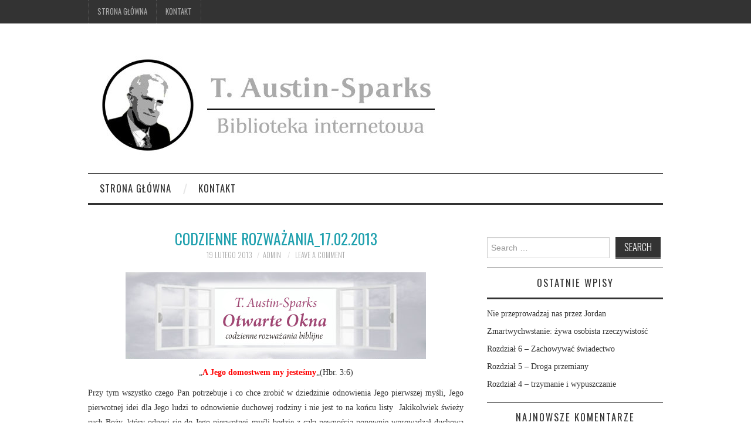

--- FILE ---
content_type: text/html; charset=UTF-8
request_url: https://austin-sparks.pl/2013/02/codzienne-rozwazania_17-02-2012/
body_size: 10855
content:
<!DOCTYPE html>
<html lang="pl-PL">
<head>
	<title>Codzienne rozważania_17.02.2013 &#8211; Austin-Sparks.pl</title>

	<meta charset="UTF-8">
	<meta name="viewport" content="width=device-width">

	<link rel="profile" href="http://gmpg.org/xfn/11">
	<link rel="pingback" href="https://austin-sparks.pl/xmlrpc.php">


	<title>Codzienne rozważania_17.02.2013 &#8211; Austin-Sparks.pl</title>
<script type="text/javascript" >function ctSetCookie___from_backend(c_name, value) {document.cookie = c_name + "=" + encodeURIComponent(value) + "; path=/; samesite=lax";}ctSetCookie___from_backend('ct_checkjs', '2037934945', '0');</script><link rel='dns-prefetch' href='//secure.gravatar.com' />
<link rel='dns-prefetch' href='//fonts.googleapis.com' />
<link rel='dns-prefetch' href='//s.w.org' />
<link rel='dns-prefetch' href='//v0.wordpress.com' />
<link rel="alternate" type="application/rss+xml" title="Austin-Sparks.pl &raquo; Kanał z wpisami" href="https://austin-sparks.pl/feed/" />
<link rel="alternate" type="application/rss+xml" title="Austin-Sparks.pl &raquo; Kanał z komentarzami" href="https://austin-sparks.pl/comments/feed/" />
<link rel="alternate" type="application/rss+xml" title="Austin-Sparks.pl &raquo; Codzienne rozważania_17.02.2013 Kanał z komentarzami" href="https://austin-sparks.pl/2013/02/codzienne-rozwazania_17-02-2012/feed/" />
		<!-- This site uses the Google Analytics by MonsterInsights plugin v9.11.1 - Using Analytics tracking - https://www.monsterinsights.com/ -->
		<!-- Note: MonsterInsights is not currently configured on this site. The site owner needs to authenticate with Google Analytics in the MonsterInsights settings panel. -->
					<!-- No tracking code set -->
				<!-- / Google Analytics by MonsterInsights -->
				<script type="text/javascript">
			window._wpemojiSettings = {"baseUrl":"https:\/\/s.w.org\/images\/core\/emoji\/13.0.1\/72x72\/","ext":".png","svgUrl":"https:\/\/s.w.org\/images\/core\/emoji\/13.0.1\/svg\/","svgExt":".svg","source":{"concatemoji":"https:\/\/austin-sparks.pl\/wp-includes\/js\/wp-emoji-release.min.js?ver=5.6.16"}};
			!function(e,a,t){var n,r,o,i=a.createElement("canvas"),p=i.getContext&&i.getContext("2d");function s(e,t){var a=String.fromCharCode;p.clearRect(0,0,i.width,i.height),p.fillText(a.apply(this,e),0,0);e=i.toDataURL();return p.clearRect(0,0,i.width,i.height),p.fillText(a.apply(this,t),0,0),e===i.toDataURL()}function c(e){var t=a.createElement("script");t.src=e,t.defer=t.type="text/javascript",a.getElementsByTagName("head")[0].appendChild(t)}for(o=Array("flag","emoji"),t.supports={everything:!0,everythingExceptFlag:!0},r=0;r<o.length;r++)t.supports[o[r]]=function(e){if(!p||!p.fillText)return!1;switch(p.textBaseline="top",p.font="600 32px Arial",e){case"flag":return s([127987,65039,8205,9895,65039],[127987,65039,8203,9895,65039])?!1:!s([55356,56826,55356,56819],[55356,56826,8203,55356,56819])&&!s([55356,57332,56128,56423,56128,56418,56128,56421,56128,56430,56128,56423,56128,56447],[55356,57332,8203,56128,56423,8203,56128,56418,8203,56128,56421,8203,56128,56430,8203,56128,56423,8203,56128,56447]);case"emoji":return!s([55357,56424,8205,55356,57212],[55357,56424,8203,55356,57212])}return!1}(o[r]),t.supports.everything=t.supports.everything&&t.supports[o[r]],"flag"!==o[r]&&(t.supports.everythingExceptFlag=t.supports.everythingExceptFlag&&t.supports[o[r]]);t.supports.everythingExceptFlag=t.supports.everythingExceptFlag&&!t.supports.flag,t.DOMReady=!1,t.readyCallback=function(){t.DOMReady=!0},t.supports.everything||(n=function(){t.readyCallback()},a.addEventListener?(a.addEventListener("DOMContentLoaded",n,!1),e.addEventListener("load",n,!1)):(e.attachEvent("onload",n),a.attachEvent("onreadystatechange",function(){"complete"===a.readyState&&t.readyCallback()})),(n=t.source||{}).concatemoji?c(n.concatemoji):n.wpemoji&&n.twemoji&&(c(n.twemoji),c(n.wpemoji)))}(window,document,window._wpemojiSettings);
		</script>
		<style type="text/css">
img.wp-smiley,
img.emoji {
	display: inline !important;
	border: none !important;
	box-shadow: none !important;
	height: 1em !important;
	width: 1em !important;
	margin: 0 .07em !important;
	vertical-align: -0.1em !important;
	background: none !important;
	padding: 0 !important;
}
</style>
	<link rel='stylesheet' id='wp-block-library-css'  href='https://austin-sparks.pl/wp-includes/css/dist/block-library/style.min.css?ver=5.6.16' type='text/css' media='all' />
<style id='wp-block-library-inline-css' type='text/css'>
.has-text-align-justify{text-align:justify;}
</style>
<link rel='stylesheet' id='yasrcss-css'  href='https://austin-sparks.pl/wp-content/plugins/yet-another-stars-rating/includes/css/yasr.css?ver=2.6.1' type='text/css' media='all' />
<style id='yasrcss-inline-css' type='text/css'>

        .yasr-star-rating {
            background-image: url("https://austin-sparks.pl/wp-content/plugins/yet-another-stars-rating/includes/img/star_2.svg");
        }
        .yasr-star-rating .yasr-star-value {
            background: url("https://austin-sparks.pl/wp-content/plugins/yet-another-stars-rating/includes/img/star_3.svg") ;
        }
    
</style>
<link rel='stylesheet' id='dashicons-css'  href='https://austin-sparks.pl/wp-includes/css/dashicons.min.css?ver=5.6.16' type='text/css' media='all' />
<link rel='stylesheet' id='yasrcsslightscheme-css'  href='https://austin-sparks.pl/wp-content/plugins/yet-another-stars-rating/includes/css/yasr-table-light.css?ver=2.6.1' type='text/css' media='all' />
<link rel='stylesheet' id='athemes-headings-fonts-css'  href='//fonts.googleapis.com/css?family=Oswald%3A300%2C400%2C700&#038;ver=5.6.16' type='text/css' media='all' />
<link rel='stylesheet' id='athemes-symbols-css'  href='https://austin-sparks.pl/wp-content/themes/fashionistas/css/athemes-symbols.css?ver=5.6.16' type='text/css' media='all' />
<link rel='stylesheet' id='athemes-bootstrap-css'  href='https://austin-sparks.pl/wp-content/themes/fashionistas/css/bootstrap.min.css?ver=5.6.16' type='text/css' media='all' />
<link rel='stylesheet' id='athemes-style-css'  href='https://austin-sparks.pl/wp-content/themes/fashionistas/style.css?ver=5.6.16' type='text/css' media='all' />
<style id='athemes-style-inline-css' type='text/css'>
.site-title a { color: #333333; }
.site-description { color: ; }
.entry-title, .entry-title a { color: #1fa0ae; }
body { color: ; }

</style>
<link rel='stylesheet' id='social-logos-css'  href='https://austin-sparks.pl/wp-content/plugins/jetpack/_inc/social-logos/social-logos.min.css?ver=9.4.4' type='text/css' media='all' />
<link rel='stylesheet' id='jetpack_css-css'  href='https://austin-sparks.pl/wp-content/plugins/jetpack/css/jetpack.css?ver=9.4.4' type='text/css' media='all' />
<script type='text/javascript' src='https://austin-sparks.pl/wp-includes/js/jquery/jquery.min.js?ver=3.5.1' id='jquery-core-js'></script>
<script type='text/javascript' src='https://austin-sparks.pl/wp-includes/js/jquery/jquery-migrate.min.js?ver=3.3.2' id='jquery-migrate-js'></script>
<script type='text/javascript' id='ct_public-js-extra'>
/* <![CDATA[ */
var ctPublic = {"_ajax_nonce":"ac3fbccb2c","_ajax_url":"https:\/\/austin-sparks.pl\/wp-admin\/admin-ajax.php"};
/* ]]> */
</script>
<script type='text/javascript' src='https://austin-sparks.pl/wp-content/plugins/cleantalk-spam-protect/js/apbct-public.min.js?ver=5.152.5' id='ct_public-js'></script>
<script type='text/javascript' id='ct_nocache-js-extra'>
/* <![CDATA[ */
var ctNocache = {"ajaxurl":"https:\/\/austin-sparks.pl\/wp-admin\/admin-ajax.php","info_flag":"","set_cookies_flag":"","blog_home":"https:\/\/austin-sparks.pl\/"};
/* ]]> */
</script>
<script type='text/javascript' src='https://austin-sparks.pl/wp-content/plugins/cleantalk-spam-protect/js/cleantalk_nocache.min.js?ver=5.152.5' id='ct_nocache-js'></script>
<script type='text/javascript' src='https://austin-sparks.pl/wp-content/themes/fashionistas/js/bootstrap.min.js?ver=5.6.16' id='athemes-bootstrap-js-js'></script>
<script type='text/javascript' src='https://austin-sparks.pl/wp-content/themes/fashionistas/js/hoverIntent.js?ver=5.6.16' id='athemes-superfish-hoverIntent-js'></script>
<script type='text/javascript' src='https://austin-sparks.pl/wp-content/themes/fashionistas/js/superfish.js?ver=5.6.16' id='athemes-superfish-js'></script>
<script type='text/javascript' src='https://austin-sparks.pl/wp-content/themes/fashionistas/js/settings.js?ver=5.6.16' id='athemes-settings-js'></script>
<link rel="https://api.w.org/" href="https://austin-sparks.pl/wp-json/" /><link rel="alternate" type="application/json" href="https://austin-sparks.pl/wp-json/wp/v2/posts/18176" /><link rel="EditURI" type="application/rsd+xml" title="RSD" href="https://austin-sparks.pl/xmlrpc.php?rsd" />
<link rel="wlwmanifest" type="application/wlwmanifest+xml" href="https://austin-sparks.pl/wp-includes/wlwmanifest.xml" /> 
<meta name="generator" content="WordPress 5.6.16" />
<link rel="canonical" href="https://austin-sparks.pl/2013/02/codzienne-rozwazania_17-02-2012/" />
<link rel='shortlink' href='https://wp.me/p6Atqu-4Ja' />
<link rel="alternate" type="application/json+oembed" href="https://austin-sparks.pl/wp-json/oembed/1.0/embed?url=https%3A%2F%2Faustin-sparks.pl%2F2013%2F02%2Fcodzienne-rozwazania_17-02-2012%2F" />
<link rel="alternate" type="text/xml+oembed" href="https://austin-sparks.pl/wp-json/oembed/1.0/embed?url=https%3A%2F%2Faustin-sparks.pl%2F2013%2F02%2Fcodzienne-rozwazania_17-02-2012%2F&#038;format=xml" />
<style type='text/css'>img#wpstats{display:none}</style><!--[if lt IE 9]>
<script src="https://austin-sparks.pl/wp-content/themes/fashionistas/js/html5shiv.js"></script>
<![endif]-->
<style type="text/css">.recentcomments a{display:inline !important;padding:0 !important;margin:0 !important;}</style>
<!-- Jetpack Open Graph Tags -->
<meta property="og:type" content="article" />
<meta property="og:title" content="Codzienne rozważania_17.02.2013" />
<meta property="og:url" content="https://austin-sparks.pl/2013/02/codzienne-rozwazania_17-02-2012/" />
<meta property="og:description" content="&#8222;A Jego domostwem my jesteśmy&#8221;(Hbr. 3:6) Przy tym wszystko czego Pan potrzebuje i co chce zrobić w dziedzinie odnowienia Jego pierwszej myśli, Jego pierwotnej idei dla Jego ludzi to odn…" />
<meta property="article:published_time" content="2013-02-19T04:50:08+00:00" />
<meta property="article:modified_time" content="2013-02-19T04:50:08+00:00" />
<meta property="og:site_name" content="Austin-Sparks.pl" />
<meta property="og:image" content="https://s0.wp.com/i/blank.jpg" />
<meta property="og:locale" content="pl_PL" />
<meta name="twitter:text:title" content="Codzienne rozważania_17.02.2013" />
<meta name="twitter:image" content="http://www.poznajpana.pl/wp-content/uploads/2012/01/Logo_Austin_windows1.jpg?w=144" />
<meta name="twitter:card" content="summary" />

<!-- End Jetpack Open Graph Tags -->
</head>

<body class="post-template-default single single-post postid-18176 single-format-standard group-blog">

	<nav id="top-navigation" class="main-navigation" role="navigation">
		<div class="clearfix container">
			<div class="sf-menu"><ul>
<li ><a href="https://austin-sparks.pl/">Strona główna</a></li><li class="page_item page-item-2"><a href="https://austin-sparks.pl/sample-page/">Kontakt</a></li>
</ul></div>
		</div>
	<!-- #top-navigation --></nav>

	<header id="masthead" class="clearfix container site-header" role="banner">
		<div class="site-branding">
							<a href="https://austin-sparks.pl/" title="Austin-Sparks.pl"><img src="https://austin-sparks.pl/wp-content/uploads/2018/10/austin-sparks.jpg" alt="Austin-Sparks.pl" /></a>
					<!-- .site-branding --></div>

					<!-- #masthead --></header>

	<nav id="main-navigation" class="container main-navigation" role="navigation">
		<a href="#main-navigation" class="nav-open">Menu</a>
		<a href="#" class="nav-close">Close</a>
		<div class="sf-menu"><ul>
<li ><a href="https://austin-sparks.pl/">Strona główna</a></li><li class="page_item page-item-2"><a href="https://austin-sparks.pl/sample-page/">Kontakt</a></li>
</ul></div>
	<!-- #main-navigation --></nav>

	<div id="main" class="site-main">
		<div class="clearfix container">
	<div id="primary" class="content-area">
		<div id="content" class="site-content" role="main">

		
			
<article id="post-18176" class="clearfix post-18176 post type-post status-publish format-standard has-post-thumbnail hentry category-codzienne-rozwazania-2012">
	<header class="entry-header">
		<h1 class="entry-title">Codzienne rozważania_17.02.2013</h1>

		<div class="entry-meta">
			<span class="posted-on"><a href="https://austin-sparks.pl/2013/02/codzienne-rozwazania_17-02-2012/" rel="bookmark"><time class="entry-date published updated" datetime="2013-02-19T06:50:08+01:00">19 lutego 2013</time></a></span><span class="byline"><span class="author vcard"><a class="url fn n" href="https://austin-sparks.pl/author/admin/">admin</a></span></span>
						<span class="comments-link"> <a href="https://austin-sparks.pl/2013/02/codzienne-rozwazania_17-02-2012/#respond">Leave a Comment</a></span>
					<!-- .entry-meta --></div>
	<!-- .entry-header --></header>

		

	<div class="clearfix entry-content">
		<p align="justify"><a href="http://www.austin-sparks.net/"><img loading="lazy" class="aligncenter size-full wp-image-17793" title="Logo_Austin_windows" src="http://www.poznajpana.pl/wp-content/uploads/2012/01/Logo_Austin_windows1.jpg" alt="" width="512" height="148" /></a></p>
<p style="text-align: center;" align="justify">&#8222;<strong><span style="color: #ff0000;">A Jego domostwem my jesteśmy</span></strong>&#8222;(Hbr. 3:6)</p>
<p align="justify">Przy tym wszystko czego Pan potrzebuje i co chce zrobić w dziedzinie odnowienia Jego pierwszej myśli, Jego pierwotnej idei dla Jego ludzi to odnowienie duchowej rodziny i nie jest to na końcu listy  Jakikolwiek świeży ruch Boży, który odnosi się do Jego pierwotnej myśli będzie z całą pewnością ponownie wprowadzał duchową rodzinę i wszystko, co to oznacza. Może to oznaczać załamanie wielu rzeczy; może oznaczać, że kawał błędnych koncepcji zostanie odstawiony na bok; może być tak, że cały tradycyjny system będzie odrzucony.</p>
<p align="justify">Z życiem duchowej rodziny i wychowaniem w rodzinie wiąże się ogromna wartość. Nie ma lepszej nauki niż szkolenie w rodzinie. Nie znajdziesz odpowiedniego zastępstwa tej instytucji. Rzeczywiście, odpowiedzialni i użyteczni Pańscy mężowie i niewiasty nie są trenowani w instytucji, lecz w rodzinie. To właśnie brak tego rodzinnego wychowania (treningu) powoduje tak często, że ci, którzy ruszają do pracy Pańskiej, ponoszą klęskę w dziedzinie relacji. Tragedia tak wielkiej części pracy Bożej jest tragedią zniszczonych relacji pracowników zebranych razem w sposób organizacyjny, którzy nigdy nie przeszli procesu dyscypliny rodzinnego życia, stąd nie wiedzą jak wspólnie żyć i pracować z trudnymi ludźmi. Trenowanie duchowej rodziny i konieczności utrzymywania bardzo bliskich relacji mają ogromną wartość. Słyszeliśmy o chrześcijanach (ludziach chodzących do kościoła), którzy mówią, że oni nie chcą wchodzić w zbyt bliskie związki ze innymi chrześcijanami i członkami kościoła, a raczej wolą wiedzieć niewiele. Jest to porażka i oznacza dla Pana ogromną stratę. Bożym sposobem jest wprowadzenie ludzi w jak najbliższe relacje, a nie eliminowanie tych najtrudniejszych. Jego rodzina jest bardzo szczególna, składa się ze wszelkich typów, a niektóre typy są bardzo zabawne, co zapewnia podstawy do cudownego szkolenia.</p>
<p><span style="font-family: Verdana; font-size: x-small;"><span style="font-family: Verdana; font-size: x-small;"><em>T. Austin-Sparks from: <a href="http://www.austin-sparks.net/english/books/002862.html">Filled Unto All the Fullness of God &#8211; Chapter 6 </a></em></span></span></p>
<p>__________________________________________________________________________________</p>
<p style="text-align: center;"><strong>16lutego |  18 lutego</strong></p>
<p> Posty Open Windows zostały wybrane z dzieł T. Austin-Sparksa. W niektórych przypadkach są to skróty. Wstępne wersety i towarzyszące biblijne cytaty zostały wybrane przez redaktorów witryny Austin-Sparks.net i nie zawsze występują w oryginalnym tekście. Zachęcamy do przekazywania, drukowania i dzielenia się tym przesłaniem z innymi. T.Austin-Spraks chciał, aby to co zostało otrzymane za darmo, było darmo dawane, jego przesłanie nie posiada praw autorskich. Tak więc prosimy, jeśli zdecydujesz się dzielić tym z innymi, uszanuj jego wolę i oferuje je za darmo, bez żadnych opłat i wolne od praw autorskich.</p>
<p>&nbsp;</p>
<div style="text-align:left" class="yasr-auto-insert-visitor"><!--Yasr Visitor Votes Shortcode--><div id='yasr_visitor_votes_18176' class='yasr-visitor-votes'><div id='yasr-visitor-votes-rater-a19647910dd10'
                                    class='yasr-rater-stars-vv'
                                    data-rater-postid='18176' 
                                    data-rating='0'
                                    data-rater-starsize='24'
                                    data-rater-readonly='false'
                                    data-rater-nonce='a0092e1e2f' 
                                    data-issingular='true'
                                    data-cpt='posts'>
                                </div><span class="yasr-total-average-container"
                                            id="yasr-total-average-text-a19647910dd10"><span class='dashicons dashicons-chart-bar yasr-dashicons-visitor-stats'
        data-postid='18176' id='yasr-total-average-dashicon-18176'></span>[Głosów:&nbsp;<span id="yasr-vv-votes-number-container-a19647910dd10">0</span>&nbsp; &nbsp;Average:&nbsp;<span id="yasr-vv-average-container-a19647910dd10">0</span>/5]</span><div id='yasr-vv-loader-a19647910dd10'
                                             class='yasr-vv-container-loader'></div></div><!--End Yasr Visitor Votes Shortcode--></div><div class="sharedaddy sd-sharing-enabled"><div class="robots-nocontent sd-block sd-social sd-social-icon-text sd-sharing"><h3 class="sd-title">Share this:</h3><div class="sd-content"><ul><li class="share-facebook"><a rel="nofollow noopener noreferrer" data-shared="sharing-facebook-18176" class="share-facebook sd-button share-icon" href="https://austin-sparks.pl/2013/02/codzienne-rozwazania_17-02-2012/?share=facebook" target="_blank" title="Click to share on Facebook"><span>Facebook</span></a></li><li class="share-twitter"><a rel="nofollow noopener noreferrer" data-shared="sharing-twitter-18176" class="share-twitter sd-button share-icon" href="https://austin-sparks.pl/2013/02/codzienne-rozwazania_17-02-2012/?share=twitter" target="_blank" title="Click to share on Twitter"><span>Twitter</span></a></li><li class="share-linkedin"><a rel="nofollow noopener noreferrer" data-shared="sharing-linkedin-18176" class="share-linkedin sd-button share-icon" href="https://austin-sparks.pl/2013/02/codzienne-rozwazania_17-02-2012/?share=linkedin" target="_blank" title="Click to share on LinkedIn"><span>LinkedIn</span></a></li><li class="share-pinterest"><a rel="nofollow noopener noreferrer" data-shared="sharing-pinterest-18176" class="share-pinterest sd-button share-icon" href="https://austin-sparks.pl/2013/02/codzienne-rozwazania_17-02-2012/?share=pinterest" target="_blank" title="Click to share on Pinterest"><span>Pinterest</span></a></li><li class="share-pocket"><a rel="nofollow noopener noreferrer" data-shared="" class="share-pocket sd-button share-icon" href="https://austin-sparks.pl/2013/02/codzienne-rozwazania_17-02-2012/?share=pocket" target="_blank" title="Click to share on Pocket"><span>Pocket</span></a></li><li class="share-end"></li></ul></div></div></div>			<!-- .entry-content --></div>

	<footer class="entry-meta entry-footer">
		<span class="cat-links"><i class="ico-folder"></i> <a href="https://austin-sparks.pl/category/codzienne-rozwazania-2012/" rel="category tag">Codzienne rozważania-2012</a></span>	<!-- .entry-meta --></footer>
<!-- #post-18176 --></article>

							<div class="clearfix author-info">
					<div class="author-photo"><img alt='' src='https://secure.gravatar.com/avatar/1bdfff75f2988fe1491f6da6e2bf987b?s=75&#038;d=mm&#038;r=g' srcset='https://secure.gravatar.com/avatar/1bdfff75f2988fe1491f6da6e2bf987b?s=150&#038;d=mm&#038;r=g 2x' class='avatar avatar-75 photo' height='75' width='75' loading='lazy'/></div>
					<div class="author-content">
						<h3>admin</h3>
						<p></p>
						<div class="author-links">
							<a href="https://austin-sparks.pl/author/admin/" rel="me">More Posts</a>

							
							
													</div>
					</div>
				<!-- .author-info --></div>
			
				<nav role="navigation" id="nav-below" class="post-navigation">
		<h1 class="screen-reader-text">Post navigation</h1>

	
		<div class="nav-previous"><span>Previous Article</span><a href="https://austin-sparks.pl/2013/02/codzienne-rozwazania_16-02-2012/" rel="prev"><span class="meta-nav">&larr;</span> Codzienne rozważania_16.02.2013</a></div>		<div class="nav-next"><span>Next Article</span><a href="https://austin-sparks.pl/2013/02/codzienne-rozwazania_18-02-2012/" rel="next">Codzienne rozważania_18.02.2013 <span class="meta-nav">&rarr;</span></a></div>
	
	</nav><!-- #nav-below -->
	
			
	<div id="comments" class="comments-area">

	
	
	
		<div id="respond" class="comment-respond">
		<h3 id="reply-title" class="comment-reply-title">Dodaj komentarz <small><a rel="nofollow" id="cancel-comment-reply-link" href="/2013/02/codzienne-rozwazania_17-02-2012/#respond" style="display:none;">Anuluj pisanie odpowiedzi</a></small></h3><form action="https://austin-sparks.pl/wp-comments-post.php" method="post" id="commentform" class="comment-form"><p class="comment-notes"><span id="email-notes">Twój adres e-mail nie zostanie opublikowany.</span> Wymagane pola są oznaczone <span class="required">*</span></p><p class="comment-form-comment"><label for="comment">Komentarz</label> <textarea id="comment" name="comment" cols="45" rows="8" maxlength="65525" required="required"></textarea></p><p class="comment-form-author"><label for="author">Nazwa <span class="required">*</span></label> <input id="author" name="author" type="text" value="" size="30" maxlength="245" required='required' /></p>
<p class="comment-form-email"><label for="email">Email <span class="required">*</span></label> <input id="email" name="email" type="text" value="" size="30" maxlength="100" aria-describedby="email-notes" required='required' /></p>
<p class="comment-form-url"><label for="url">Witryna internetowa</label> <input id="url" name="url" type="text" value="" size="30" maxlength="200" /></p>
<p class="comment-form-cookies-consent"><input id="wp-comment-cookies-consent" name="wp-comment-cookies-consent" type="checkbox" value="yes" /> <label for="wp-comment-cookies-consent">Zapisz moje dane, adres e-mail i witrynę w przeglądarce aby wypełnić dane podczas pisania kolejnych komentarzy.</label></p>
<p class="comment-subscription-form"><input type="checkbox" name="subscribe_comments" id="subscribe_comments" value="subscribe" style="width: auto; -moz-appearance: checkbox; -webkit-appearance: checkbox;" /> <label class="subscribe-label" id="subscribe-label" for="subscribe_comments">Notify me of follow-up comments by email.</label></p><p class="comment-subscription-form"><input type="checkbox" name="subscribe_blog" id="subscribe_blog" value="subscribe" style="width: auto; -moz-appearance: checkbox; -webkit-appearance: checkbox;" /> <label class="subscribe-label" id="subscribe-blog-label" for="subscribe_blog">Notify me of new posts by email.</label></p><p class="form-submit"><input name="submit" type="submit" id="submit" class="submit" value="Opublikuj komentarz" /> <input type='hidden' name='comment_post_ID' value='18176' id='comment_post_ID' />
<input type='hidden' name='comment_parent' id='comment_parent' value='0' />
</p><input type="hidden" id="ct_checkjs_f0935e4cd5920aa6c7c996a5ee53a70f" name="ct_checkjs" value="0" /><script type="text/javascript" >window.addEventListener("DOMContentLoaded", function () {setTimeout(function(){                    apbct_public_sendAJAX(                        {action: "apbct_js_keys__get"},                        {callback: apbct_js_keys__set_input_value, input_name: "ct_checkjs_f0935e4cd5920aa6c7c996a5ee53a70f",silent: true, no_nonce: true}                    );                }, 1000);});</script></form>	</div><!-- #respond -->
	
</div><!-- #comments -->

		
		</div><!-- #content -->
	</div><!-- #primary -->

<div id="widget-area-2" class="site-sidebar widget-area" role="complementary">
	<aside id="search-2" class="widget widget_search"><form role="search" method="get" class="search-form" action="https://austin-sparks.pl/">
	<label>
		<span class="screen-reader-text">Search for:</span>
		<input type="search" class="search-field" placeholder="Search &hellip;" value="" name="s" title="Search for:">
	</label>
	<input type="submit" class="search-submit" value="Search">
</form>
</aside>
		<aside id="recent-posts-2" class="widget widget_recent_entries">
		<h3 class="widget-title">Ostatnie wpisy</h3>
		<ul>
											<li>
					<a href="https://austin-sparks.pl/2024/01/nie-przeprowadzaj-nas-przez-jordan/">Nie przeprowadzaj nas przez Jordan</a>
									</li>
											<li>
					<a href="https://austin-sparks.pl/2023/09/30643/">Zmartwychwstanie: żywa osobista rzeczywistość</a>
									</li>
											<li>
					<a href="https://austin-sparks.pl/2021/08/rozdzial-6-zachowywac-swiadectwo/">Rozdział 6 – Zachowywać świadectwo</a>
									</li>
											<li>
					<a href="https://austin-sparks.pl/2021/08/rozdzial-5-droga-przemiany/">Rozdział 5 &#8211; Droga przemiany</a>
									</li>
											<li>
					<a href="https://austin-sparks.pl/2021/08/rozdzial-4-trzymanie-i-wypuszczanie/">Rozdział 4 – trzymanie i wypuszczanie</a>
									</li>
					</ul>

		</aside><aside id="recent-comments-2" class="widget widget_recent_comments"><h3 class="widget-title">Najnowsze komentarze</h3><ul id="recentcomments"><li class="recentcomments"><span class="comment-author-link">Sev</span> - <a href="https://austin-sparks.pl/2017/01/jak-bylo-na-poczatku/#comment-29">Jak było na początku</a></li><li class="recentcomments"><span class="comment-author-link">sewen</span> - <a href="https://austin-sparks.pl/2015/09/duchowa-interpunkcja/#comment-28">Duchowa interpunkcja</a></li><li class="recentcomments"><span class="comment-author-link">sewen</span> - <a href="https://austin-sparks.pl/2014/03/zarzadzanie-tajemnica_0/#comment-14">Zarządzanie tą tajemnicą_01</a></li><li class="recentcomments"><span class="comment-author-link">sewen</span> - <a href="https://austin-sparks.pl/2014/02/zwyciestwo/#comment-10">Zwycięstwo</a></li><li class="recentcomments"><span class="comment-author-link">pzaremba</span> - <a href="https://austin-sparks.pl/2013/11/wspoludzial-w-jego-cierpieniach-2/#comment-9">Współudział w Jego cierpieniach</a></li></ul></aside><aside id="archives-2" class="widget widget_archive"><h3 class="widget-title">Archiwa</h3>
			<ul>
					<li><a href='https://austin-sparks.pl/2024/01/'>styczeń 2024</a></li>
	<li><a href='https://austin-sparks.pl/2023/09/'>wrzesień 2023</a></li>
	<li><a href='https://austin-sparks.pl/2021/08/'>sierpień 2021</a></li>
	<li><a href='https://austin-sparks.pl/2021/07/'>lipiec 2021</a></li>
	<li><a href='https://austin-sparks.pl/2021/02/'>luty 2021</a></li>
	<li><a href='https://austin-sparks.pl/2020/12/'>grudzień 2020</a></li>
	<li><a href='https://austin-sparks.pl/2020/11/'>listopad 2020</a></li>
	<li><a href='https://austin-sparks.pl/2020/10/'>październik 2020</a></li>
	<li><a href='https://austin-sparks.pl/2020/09/'>wrzesień 2020</a></li>
	<li><a href='https://austin-sparks.pl/2020/08/'>sierpień 2020</a></li>
	<li><a href='https://austin-sparks.pl/2017/07/'>lipiec 2017</a></li>
	<li><a href='https://austin-sparks.pl/2017/06/'>czerwiec 2017</a></li>
	<li><a href='https://austin-sparks.pl/2017/05/'>maj 2017</a></li>
	<li><a href='https://austin-sparks.pl/2017/04/'>kwiecień 2017</a></li>
	<li><a href='https://austin-sparks.pl/2017/03/'>marzec 2017</a></li>
	<li><a href='https://austin-sparks.pl/2017/02/'>luty 2017</a></li>
	<li><a href='https://austin-sparks.pl/2017/01/'>styczeń 2017</a></li>
	<li><a href='https://austin-sparks.pl/2016/09/'>wrzesień 2016</a></li>
	<li><a href='https://austin-sparks.pl/2016/08/'>sierpień 2016</a></li>
	<li><a href='https://austin-sparks.pl/2016/01/'>styczeń 2016</a></li>
	<li><a href='https://austin-sparks.pl/2015/09/'>wrzesień 2015</a></li>
	<li><a href='https://austin-sparks.pl/2015/08/'>sierpień 2015</a></li>
	<li><a href='https://austin-sparks.pl/2015/07/'>lipiec 2015</a></li>
	<li><a href='https://austin-sparks.pl/2015/06/'>czerwiec 2015</a></li>
	<li><a href='https://austin-sparks.pl/2015/02/'>luty 2015</a></li>
	<li><a href='https://austin-sparks.pl/2014/11/'>listopad 2014</a></li>
	<li><a href='https://austin-sparks.pl/2014/10/'>październik 2014</a></li>
	<li><a href='https://austin-sparks.pl/2014/09/'>wrzesień 2014</a></li>
	<li><a href='https://austin-sparks.pl/2014/05/'>maj 2014</a></li>
	<li><a href='https://austin-sparks.pl/2014/04/'>kwiecień 2014</a></li>
	<li><a href='https://austin-sparks.pl/2014/03/'>marzec 2014</a></li>
	<li><a href='https://austin-sparks.pl/2014/02/'>luty 2014</a></li>
	<li><a href='https://austin-sparks.pl/2013/11/'>listopad 2013</a></li>
	<li><a href='https://austin-sparks.pl/2013/09/'>wrzesień 2013</a></li>
	<li><a href='https://austin-sparks.pl/2013/08/'>sierpień 2013</a></li>
	<li><a href='https://austin-sparks.pl/2013/05/'>maj 2013</a></li>
	<li><a href='https://austin-sparks.pl/2013/04/'>kwiecień 2013</a></li>
	<li><a href='https://austin-sparks.pl/2013/03/'>marzec 2013</a></li>
	<li><a href='https://austin-sparks.pl/2013/02/'>luty 2013</a></li>
	<li><a href='https://austin-sparks.pl/2013/01/'>styczeń 2013</a></li>
	<li><a href='https://austin-sparks.pl/2012/12/'>grudzień 2012</a></li>
	<li><a href='https://austin-sparks.pl/2012/11/'>listopad 2012</a></li>
	<li><a href='https://austin-sparks.pl/2012/10/'>październik 2012</a></li>
	<li><a href='https://austin-sparks.pl/2012/09/'>wrzesień 2012</a></li>
	<li><a href='https://austin-sparks.pl/2012/08/'>sierpień 2012</a></li>
	<li><a href='https://austin-sparks.pl/2012/07/'>lipiec 2012</a></li>
	<li><a href='https://austin-sparks.pl/2012/06/'>czerwiec 2012</a></li>
	<li><a href='https://austin-sparks.pl/2012/05/'>maj 2012</a></li>
	<li><a href='https://austin-sparks.pl/2012/04/'>kwiecień 2012</a></li>
	<li><a href='https://austin-sparks.pl/2012/03/'>marzec 2012</a></li>
	<li><a href='https://austin-sparks.pl/2012/01/'>styczeń 2012</a></li>
	<li><a href='https://austin-sparks.pl/2011/12/'>grudzień 2011</a></li>
	<li><a href='https://austin-sparks.pl/2011/03/'>marzec 2011</a></li>
	<li><a href='https://austin-sparks.pl/2010/09/'>wrzesień 2010</a></li>
	<li><a href='https://austin-sparks.pl/2010/07/'>lipiec 2010</a></li>
	<li><a href='https://austin-sparks.pl/2010/06/'>czerwiec 2010</a></li>
	<li><a href='https://austin-sparks.pl/2010/03/'>marzec 2010</a></li>
			</ul>

			</aside><aside id="categories-2" class="widget widget_categories"><h3 class="widget-title">Kategorie</h3>
			<ul>
					<li class="cat-item cat-item-3"><a href="https://austin-sparks.pl/category/austin-sparks-theodore/">Artykuły</a>
</li>
	<li class="cat-item cat-item-14"><a href="https://austin-sparks.pl/category/ksiazki/austin-sparks-theodore-boze-dziedzictwo-chwaly-w-synach/">Austin-Sparks Theodore &#8211; Boże dziedzictwo chwały w synach</a>
</li>
	<li class="cat-item cat-item-15"><a href="https://austin-sparks.pl/category/ksiazki/austin-sparks-theodore-dom-bozy/">Austin-Sparks Theodore &#8211; Dom Boży</a>
</li>
	<li class="cat-item cat-item-17"><a href="https://austin-sparks.pl/category/ksiazki/austin-sparks-theodore-horizoned-by-resurection/">Austin-Sparks Theodore &#8211; Horizoned by Resurection</a>
</li>
	<li class="cat-item cat-item-11"><a href="https://austin-sparks.pl/category/ksiazki/austin-sparks-theodore-zarzadzanie-tajemnica/">Austin-Sparks Theodore &#8211; Zarządzanie Tajemnicą</a>
</li>
	<li class="cat-item cat-item-6"><a href="https://austin-sparks.pl/category/chodzenie-w-duchu/">Chodzenie w Duchu</a>
</li>
	<li class="cat-item cat-item-13"><a href="https://austin-sparks.pl/category/codzienne-rozwazania-2012/">Codzienne rozważania-2012</a>
</li>
	<li class="cat-item cat-item-8"><a href="https://austin-sparks.pl/category/austin-sparks-theodore-izrael-bozy/">Izrael Bozy</a>
</li>
	<li class="cat-item cat-item-7"><a href="https://austin-sparks.pl/category/kosciol/">Kościół</a>
</li>
	<li class="cat-item cat-item-16"><a href="https://austin-sparks.pl/category/ksiazki/">Książki</a>
</li>
	<li class="cat-item cat-item-12"><a href="https://austin-sparks.pl/category/austin-spraks-theodore-pelnia-zycia-w-jezusie-chrystusie/">Pełnia życia w Jezusie Chrystusie</a>
</li>
	<li class="cat-item cat-item-9"><a href="https://austin-sparks.pl/category/pozostale/">Pozostałe</a>
</li>
	<li class="cat-item cat-item-4"><a href="https://austin-sparks.pl/category/proroctwo/">Proroctwo</a>
</li>
	<li class="cat-item cat-item-5"><a href="https://austin-sparks.pl/category/rozwoj-duchowy/">Rozwój duchowy</a>
</li>
	<li class="cat-item cat-item-1"><a href="https://austin-sparks.pl/category/uncategorized/">Uncategorized</a>
</li>
			</ul>

			</aside><aside id="meta-2" class="widget widget_meta"><h3 class="widget-title">Meta</h3>
		<ul>
						<li><a href="https://austin-sparks.pl/wp-login.php">Zaloguj się</a></li>
			<li><a href="https://austin-sparks.pl/feed/">Kanał wpisów</a></li>
			<li><a href="https://austin-sparks.pl/comments/feed/">Kanał komentarzy</a></li>

			<li><a href="https://pl.wordpress.org/">WordPress.org</a></li>
		</ul>

		</aside><aside id="text-2" class="widget widget_text">			<div class="textwidget">T. Austin-Sparks wanted his messages to be freely and widely available. In spite of this, Mr Austin-Sparks was careful to ask that nobody change his writings but reproduce them word for word, thus maintaining and upholding his moral rights as an author. This means that even if his messages are not subject to copyright, they may not be edited or changed.</div>
		</aside><!-- #widget-area-2 --></div>		</div>
	<!-- #main --></div>

	

	<footer id="colophon" class="site-footer" role="contentinfo">
		<div class="clearfix container">
				<div class="site-info">
		&copy; 2026 Austin-Sparks.pl. All rights reserved.	</div><!-- .site-info -->

	<div class="site-credit">
		<a href="https://athemes.com/theme/fashionista" rel="nofollow">Fashionista</a> by aThemes	</div><!-- .site-credit -->
			</div>
	<!-- #colophon --></footer>

	<div style="display:none">
	<div class="grofile-hash-map-1bdfff75f2988fe1491f6da6e2bf987b">
	</div>
	</div>

	<script type="text/javascript">
		window.WPCOM_sharing_counts = {"https:\/\/austin-sparks.pl\/2013\/02\/codzienne-rozwazania_17-02-2012\/":18176};
	</script>
						<script type='text/javascript' src='https://austin-sparks.pl/wp-content/plugins/yet-another-stars-rating/includes/js/tippy.all.min.js?ver=3.6.0' id='tippy-js'></script>
<script type='text/javascript' src='https://austin-sparks.pl/wp-content/plugins/yet-another-stars-rating/includes/js/rater-js.js?ver=2.6.1' id='rater-js'></script>
<script type='text/javascript' src='https://austin-sparks.pl/wp-includes/js/dist/vendor/wp-polyfill.min.js?ver=7.4.4' id='wp-polyfill-js'></script>
<script type='text/javascript' id='wp-polyfill-js-after'>
( 'fetch' in window ) || document.write( '<script src="https://austin-sparks.pl/wp-includes/js/dist/vendor/wp-polyfill-fetch.min.js?ver=3.0.0"></scr' + 'ipt>' );( document.contains ) || document.write( '<script src="https://austin-sparks.pl/wp-includes/js/dist/vendor/wp-polyfill-node-contains.min.js?ver=3.42.0"></scr' + 'ipt>' );( window.DOMRect ) || document.write( '<script src="https://austin-sparks.pl/wp-includes/js/dist/vendor/wp-polyfill-dom-rect.min.js?ver=3.42.0"></scr' + 'ipt>' );( window.URL && window.URL.prototype && window.URLSearchParams ) || document.write( '<script src="https://austin-sparks.pl/wp-includes/js/dist/vendor/wp-polyfill-url.min.js?ver=3.6.4"></scr' + 'ipt>' );( window.FormData && window.FormData.prototype.keys ) || document.write( '<script src="https://austin-sparks.pl/wp-includes/js/dist/vendor/wp-polyfill-formdata.min.js?ver=3.0.12"></scr' + 'ipt>' );( Element.prototype.matches && Element.prototype.closest ) || document.write( '<script src="https://austin-sparks.pl/wp-includes/js/dist/vendor/wp-polyfill-element-closest.min.js?ver=2.0.2"></scr' + 'ipt>' );
</script>
<script type='text/javascript' src='https://austin-sparks.pl/wp-includes/js/dist/i18n.min.js?ver=9e36b5da09c96c657b0297fd6f7cb1fd' id='wp-i18n-js'></script>
<script type='text/javascript' id='yasrfront-js-extra'>
/* <![CDATA[ */
var yasrCommonData = {"restEndpoint":"https:\/\/austin-sparks.pl\/wp-json\/","ajaxurl":"https:\/\/austin-sparks.pl\/wp-admin\/admin-ajax.php","visitorStatsEnabled":"yes","ajaxEnabled":"no","loaderHtml":"<div id=\"loader-visitor-rating\" style=\"display: inline\">\u00a0  <img src=https:\/\/austin-sparks.pl\/wp-content\/plugins\/yet-another-stars-rating\/includes\/img\/loader.gif title=\"yasr-loader\" alt=\"yasr-loader\">\n                                 <\/div>","nonce":"2c22c092ec"};
/* ]]> */
</script>
<script type='text/javascript' src='https://austin-sparks.pl/wp-content/plugins/yet-another-stars-rating/includes/js/yasr-front.js?ver=2.6.1' id='yasrfront-js'></script>
<script type='text/javascript' src='https://secure.gravatar.com/js/gprofiles.js?ver=202605' id='grofiles-cards-js'></script>
<script type='text/javascript' id='wpgroho-js-extra'>
/* <![CDATA[ */
var WPGroHo = {"my_hash":""};
/* ]]> */
</script>
<script type='text/javascript' src='https://austin-sparks.pl/wp-content/plugins/jetpack/modules/wpgroho.js?ver=9.4.4' id='wpgroho-js'></script>
<script type='text/javascript' src='https://austin-sparks.pl/wp-includes/js/comment-reply.min.js?ver=5.6.16' id='comment-reply-js'></script>
<script type='text/javascript' src='https://austin-sparks.pl/wp-includes/js/wp-embed.min.js?ver=5.6.16' id='wp-embed-js'></script>
<script type='text/javascript' id='sharing-js-js-extra'>
/* <![CDATA[ */
var sharing_js_options = {"lang":"en","counts":"1","is_stats_active":"1"};
/* ]]> */
</script>
<script type='text/javascript' src='https://austin-sparks.pl/wp-content/plugins/jetpack/_inc/build/sharedaddy/sharing.min.js?ver=9.4.4' id='sharing-js-js'></script>
<script type='text/javascript' id='sharing-js-js-after'>
var windowOpen;
			document.body.addEventListener( 'click', function ( event ) {
				if ( event.target && (
					event.target.matches && event.target.matches( 'a.share-facebook' ) ||
					event.target.msMatchesSelector && event.target.msMatchesSelector( 'a.share-facebook' )
				) ) {
					// If there's another sharing window open, close it.
					if ( typeof windowOpen !== 'undefined' ) {
						windowOpen.close();
					}
					windowOpen = window.open( event.target.getAttribute( 'href' ), 'wpcomfacebook', 'menubar=1,resizable=1,width=600,height=400' );
					return false;
				}
			} );
var windowOpen;
			document.body.addEventListener( 'click', function ( event ) {
				if ( event.target && (
					event.target.matches && event.target.matches( 'a.share-twitter' ) ||
					event.target.msMatchesSelector && event.target.msMatchesSelector( 'a.share-twitter' )
				) ) {
					// If there's another sharing window open, close it.
					if ( typeof windowOpen !== 'undefined' ) {
						windowOpen.close();
					}
					windowOpen = window.open( event.target.getAttribute( 'href' ), 'wpcomtwitter', 'menubar=1,resizable=1,width=600,height=350' );
					return false;
				}
			} );
var windowOpen;
			document.body.addEventListener( 'click', function ( event ) {
				if ( event.target && (
					event.target.matches && event.target.matches( 'a.share-linkedin' ) ||
					event.target.msMatchesSelector && event.target.msMatchesSelector( 'a.share-linkedin' )
				) ) {
					// If there's another sharing window open, close it.
					if ( typeof windowOpen !== 'undefined' ) {
						windowOpen.close();
					}
					windowOpen = window.open( event.target.getAttribute( 'href' ), 'wpcomlinkedin', 'menubar=1,resizable=1,width=580,height=450' );
					return false;
				}
			} );
var windowOpen;
			document.body.addEventListener( 'click', function ( event ) {
				if ( event.target && (
					event.target.matches && event.target.matches( 'a.share-pocket' ) ||
					event.target.msMatchesSelector && event.target.msMatchesSelector( 'a.share-pocket' )
				) ) {
					// If there's another sharing window open, close it.
					if ( typeof windowOpen !== 'undefined' ) {
						windowOpen.close();
					}
					windowOpen = window.open( event.target.getAttribute( 'href' ), 'wpcompocket', 'menubar=1,resizable=1,width=450,height=450' );
					return false;
				}
			} );
</script>
<script src='https://stats.wp.com/e-202605.js' defer></script>
<script>
	_stq = window._stq || [];
	_stq.push([ 'view', {v:'ext',j:'1:9.4.4',blog:'97350942',post:'18176',tz:'1',srv:'austin-sparks.pl'} ]);
	_stq.push([ 'clickTrackerInit', '97350942', '18176' ]);
</script>

</body>
</html>

--- FILE ---
content_type: text/html; charset=UTF-8
request_url: https://austin-sparks.pl/wp-admin/admin-ajax.php
body_size: 52
content:
{"js_key":2037934945}